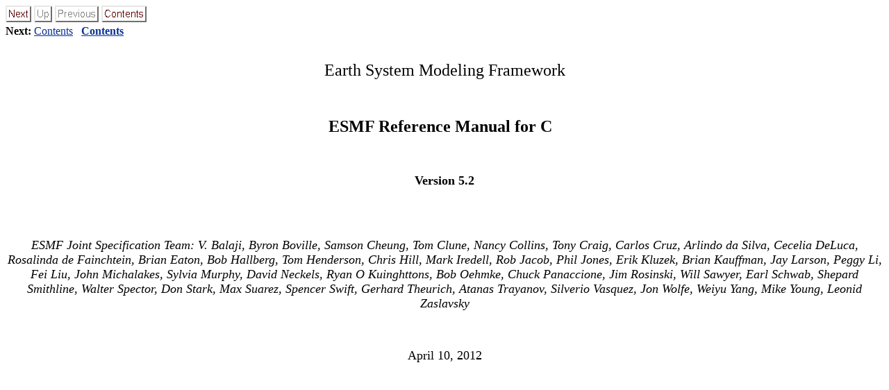

--- FILE ---
content_type: text/html; charset=utf-8
request_url: https://earthsystemmodeling.org/docs/release/ESMF_5_2_0rp2/ESMC_crefdoc/ESMC_crefdoc.html
body_size: 3879
content:
<!DOCTYPE HTML PUBLIC "-//W3C//DTD HTML 3.2 Final//EN">

<!--Converted with LaTeX2HTML 2002 (1.67)
original version by:  Nikos Drakos, CBLU, University of Leeds
* revised and updated by:  Marcus Hennecke, Ross Moore, Herb Swan
* with significant contributions from:
  Jens Lippmann, Marek Rouchal, Martin Wilck and others -->
<HTML>
<HEAD>
<TITLE>ESMC_crefdoc</TITLE>
<META NAME="description" CONTENT="ESMC_crefdoc">
<META NAME="keywords" CONTENT="ESMC_crefdoc">
<META NAME="resource-type" CONTENT="document">
<META NAME="distribution" CONTENT="global">

<META HTTP-EQUIV="Content-Type" CONTENT="text/html; charset=iso-8859-1">
<META NAME="Generator" CONTENT="LaTeX2HTML v2002">
<META HTTP-EQUIV="Content-Style-Type" CONTENT="text/css">

<LINK REL="STYLESHEET" HREF="ESMC_crefdoc.css">

<LINK REL="next" HREF="node1.html">
</HEAD>

<BODY BGCOLOR=white LINK=#083194 VLINK=#21004A>
<!--Navigation Panel-->
<A NAME="tex2html18"
  HREF="node1.html">
<IMG WIDTH="37" HEIGHT="24" ALIGN="BOTTOM" BORDER="0" ALT="next" SRC="next.png"></A> 
<IMG WIDTH="26" HEIGHT="24" ALIGN="BOTTOM" BORDER="0" ALT="up" SRC="up_g.png"> 
<IMG WIDTH="63" HEIGHT="24" ALIGN="BOTTOM" BORDER="0" ALT="previous" SRC="prev_g.png"> 
<A NAME="tex2html16"
  HREF="node1.html">
<IMG WIDTH="65" HEIGHT="24" ALIGN="BOTTOM" BORDER="0" ALT="contents" SRC="contents.png"></A>  
<BR>
<B> Next:</B> <A NAME="tex2html19"
  HREF="node1.html">Contents</A>
 &nbsp <B>  <A NAME="tex2html17"
  HREF="node1.html">Contents</A></B> 
<BR>
<BR>
<!--End of Navigation Panel-->

<P>

<P>

<P>

<P>
<DIV ALIGN="CENTER">
<FONT SIZE="+2">Earth System Modeling Framework </FONT> 
<BR>
<BR>
<BR>
<BR>
<FONT SIZE="+2"><B>ESMF Reference Manual for C&nbsp;&nbsp;</B></FONT> 
<BR>
<BR>
<BR>
<BR>
<FONT SIZE="+1"><B>Version 5.2</B></FONT> 
<BR>
<BR>
<BR>
<BR>
<BR>
<FONT SIZE="+1"><I>ESMF Joint Specification Team:  V. Balaji, Byron Boville, Samson Cheung, Tom Clune, Nancy Collins, Tony Craig, Carlos Cruz, Arlindo da Silva, Cecelia DeLuca, Rosalinda de Fainchtein, Brian Eaton, Bob Hallberg, Tom Henderson, Chris Hill, Mark Iredell, Rob Jacob, Phil Jones, Erik Kluzek, Brian Kauffman, Jay Larson, Peggy Li, Fei Liu, John Michalakes, Sylvia Murphy, David Neckels, Ryan O Kuinghttons, Bob Oehmke, Chuck Panaccione, Jim Rosinski, Will Sawyer, Earl Schwab, Shepard Smithline, Walter Spector, Don Stark, Max Suarez, Spencer Swift, Gerhard Theurich, Atanas Trayanov, Silverio Vasquez, Jon Wolfe, Weiyu Yang, Mike Young, Leonid Zaslavsky</I></FONT> 
<BR>
<BR>
<BR>
<BR>
<FONT SIZE="+1">April 10, 2012</FONT>
<BR>
<BR>
<BR>

</DIV>

<P>

<P>

<P>


<P>
<BR>
<BR>
<BR>
<BR>
<BR>
<BR>
<BR>
<BR>
<BR>
<BR>
<BR>
<BR>
<BR>
<DIV ALIGN="CENTER">
<B>Acknowledgements</B>

</DIV>

<P>
The ESMF software is based on the contributions of a broad community.
Below are the software packages that are included in ESMF or strongly 
influenced our design.  We'd like to express our gratitude to the 
developers of these codes for access to their software as well as their 
ideas and advice.

<P>

<UL>
<LI>Parallel I/O (PIO) developers at NCAR and DOE Laboratories for their 
excellent work on this package and their help in making it work with ESMF

<P>
</LI>
<LI>The Spherical Coordinate Remapping and Interpolation Package (SCRIP) 
from Los Alamos, which informed the design of our regridding functionality

<P>
</LI>
<LI>The Model Coupling Toolkit (MCT) from Argonne National Laboratory,
on which we based our sparse matrix multiply approach to general 
regridding

<P>
</LI>
<LI>The Inpack configuration attributes package from NASA Goddard, 
which was adapted for use in ESMF by members of NASA Global Modeling and 
Assimilation group

<P>
</LI>
<LI>The Flexible Modeling System (FMS) package from GFDL and the 
Goddard Earth Modeling System (GEMS) from NASA Goddard, both of which 
provided inspiration for the overall ESMF architecture 

<P>
</LI>
<LI>The Common Component Architecture (CCA) effort within the Department
of Energy, from which we drew many ideas about how to design components

<P>
</LI>
<LI>The Vector Signal Image Processing Library (VSIPL) and its
predecessors, which informed many aspects of our design, and the 
radar system software design group at Lincoln Laboratory

<P>
</LI>
<LI>The Portable, Extensible Toolkit for Scientific Computation (PETSc) 
package from Argonne National Laboratories, on which we 
based our initial makefile system

<P>
</LI>
<LI>The Community Climate System Model (CCSM) and Weather Research and
Forecasting (WRF) modeling groups at NCAR, who have provided valuable
feedback on the design and implementation of the framework

<P>
</LI>
</UL>

<P>

<BR><HR>
<!--Table of Child-Links-->
<A NAME="CHILD_LINKS"></A>

<UL>
<LI><A NAME="tex2html20"
  HREF="node1.html">Contents</A>
<LI><A NAME="tex2html21"
  HREF="node2.html">1 ESMF Overview</A>
<UL>
<LI><A NAME="tex2html22"
  HREF="node2.html#SECTION02010000000000000000">1 What is the Earth System Modeling Framework?</A>
<LI><A NAME="tex2html23"
  HREF="node2.html#SECTION02020000000000000000">2 The ESMF Reference Manual for C</A>
<LI><A NAME="tex2html24"
  HREF="node2.html#SECTION02030000000000000000">3 How to Contact User Support and Find Additional Information</A>
<LI><A NAME="tex2html25"
  HREF="node2.html#SECTION02040000000000000000">4 How to Submit Comments, Bug Reports, and Feature Requests</A>
<LI><A NAME="tex2html26"
  HREF="node2.html#SECTION02050000000000000000">5 The ESMF Application Programming Interface</A>
<UL>
<LI><A NAME="tex2html27"
  HREF="node2.html#SECTION02051000000000000000">5.1 Standard Methods and Interface Rules</A>
<LI><A NAME="tex2html28"
  HREF="node2.html#SECTION02052000000000000000">5.2 Deep and Shallow Classes</A>
<LI><A NAME="tex2html29"
  HREF="node2.html#SECTION02053000000000000000">5.3 Special Methods</A>
<LI><A NAME="tex2html30"
  HREF="node2.html#SECTION02054000000000000000">5.4 The ESMF Data Hierarchy</A>
<LI><A NAME="tex2html31"
  HREF="node2.html#SECTION02055000000000000000">5.5 ESMF Spatial Classes</A>
<LI><A NAME="tex2html32"
  HREF="node2.html#SECTION02056000000000000000">5.6 ESMF Maps</A>
<LI><A NAME="tex2html33"
  HREF="node2.html#SECTION02057000000000000000">5.7 ESMF Specification Classes</A>
<LI><A NAME="tex2html34"
  HREF="node2.html#SECTION02058000000000000000">5.8 ESMF Utility Classes</A>
</UL>
<LI><A NAME="tex2html35"
  HREF="node2.html#SECTION02060000000000000000">6 Overall Rules and Behavior</A>
<UL>
<LI><A NAME="tex2html36"
  HREF="node2.html#SECTION02061000000000000000">6.1 Local and Global Views and Associated Conventions</A>
<LI><A NAME="tex2html37"
  HREF="node2.html#SECTION02062000000000000000">6.2 Allocation Rules</A>
<LI><A NAME="tex2html38"
  HREF="node2.html#SECTION02063000000000000000">6.3 Assignment, Equality, Copying and Comparing Objects</A>
</UL>
<LI><A NAME="tex2html39"
  HREF="node2.html#SECTION02070000000000000000">7 Integrating ESMF into Applications</A>
<UL>
<LI><A NAME="tex2html40"
  HREF="node2.html#SECTION02071000000000000000">7.1 Using the ESMF Superstructure</A>
</UL>
</UL>
<BR>
<LI><A NAME="tex2html41"
  HREF="node3.html">2 Applications</A>
<UL>
<LI><A NAME="tex2html42"
  HREF="node3.html#SECTION03010000000000000000">8 ESMF_Info</A>
<UL>
<LI><A NAME="tex2html43"
  HREF="node3.html#SECTION03011000000000000000">8.1 Description</A>
</UL>
<LI><A NAME="tex2html44"
  HREF="node3.html#SECTION03020000000000000000">9 ESMF_RegridWeightGen</A>
<UL>
<LI><A NAME="tex2html45"
  HREF="node3.html#SECTION03021000000000000000">9.1 Description</A>
<LI><A NAME="tex2html46"
  HREF="node3.html#SECTION03022000000000000000">9.2 Usage</A>
<LI><A NAME="tex2html47"
  HREF="node3.html#SECTION03023000000000000000">9.3 Examples</A>
<LI><A NAME="tex2html48"
  HREF="node3.html#SECTION03024000000000000000">9.4 SCRIP Grid File Format</A>
<LI><A NAME="tex2html49"
  HREF="node3.html#SECTION03025000000000000000">9.5 Regrid Interpolation Weight File Format</A>
</UL>
</UL>
<BR>
<LI><A NAME="tex2html50"
  HREF="node4.html">3 Superstructure</A>
<UL>
<LI><A NAME="tex2html51"
  HREF="node4.html#SECTION04010000000000000000">10 Overview of Superstructure</A>
<UL>
<LI><A NAME="tex2html52"
  HREF="node4.html#SECTION04011000000000000000">10.1 Superstructure Classes</A>
<LI><A NAME="tex2html53"
  HREF="node4.html#SECTION04012000000000000000">10.2 Hierarchical Creation of Components</A>
<LI><A NAME="tex2html54"
  HREF="node4.html#SECTION04013000000000000000">10.3 Sequential and Concurrent Execution of Components</A>
<LI><A NAME="tex2html55"
  HREF="node4.html#SECTION04014000000000000000">10.4 Intra-Component Communication</A>
<LI><A NAME="tex2html56"
  HREF="node4.html#SECTION04015000000000000000">10.5 Data Distribution and Scoping in Components</A>
<LI><A NAME="tex2html57"
  HREF="node4.html#SECTION04016000000000000000">10.6 Performance</A>
<LI><A NAME="tex2html58"
  HREF="node4.html#SECTION04017000000000000000">10.7 Object Model</A>
</UL>
<LI><A NAME="tex2html59"
  HREF="node4.html#SECTION04020000000000000000">11 Application Driver and Required ESMF Methods</A>
<UL>
<LI><A NAME="tex2html60"
  HREF="node4.html#SECTION04021000000000000000">11.1 Description</A>
<LI><A NAME="tex2html61"
  HREF="node4.html#SECTION04022000000000000000">11.2 Required ESMF Methods</A>
</UL>
<LI><A NAME="tex2html62"
  HREF="node4.html#SECTION04030000000000000000">12 GridComp Class</A>
<UL>
<LI><A NAME="tex2html63"
  HREF="node4.html#SECTION04031000000000000000">12.1 Description</A>
<LI><A NAME="tex2html64"
  HREF="node4.html#SECTION04032000000000000000">12.2 Class API</A>
</UL>
<LI><A NAME="tex2html65"
  HREF="node4.html#SECTION04040000000000000000">13 CplComp Class</A>
<UL>
<LI><A NAME="tex2html66"
  HREF="node4.html#SECTION04041000000000000000">13.1 Description</A>
<LI><A NAME="tex2html67"
  HREF="node4.html#SECTION04042000000000000000">13.2 Class API</A>
</UL>
<LI><A NAME="tex2html68"
  HREF="node4.html#SECTION04050000000000000000">14 State Class</A>
<UL>
<LI><A NAME="tex2html69"
  HREF="node4.html#SECTION04051000000000000000">14.1 Description</A>
<LI><A NAME="tex2html70"
  HREF="node4.html#SECTION04052000000000000000">14.2 Restrictions and Future Work</A>
<LI><A NAME="tex2html71"
  HREF="node4.html#SECTION04053000000000000000">14.3 Class API</A>
</UL>
</UL>
<BR>
<LI><A NAME="tex2html72"
  HREF="node5.html">4 Infrastructure:  Fields and Grids</A>
<UL>
<LI><A NAME="tex2html73"
  HREF="node5.html#SECTION05010000000000000000">15 Overview of Infrastructure Data Handling</A>
<UL>
<LI><A NAME="tex2html74"
  HREF="node5.html#SECTION05011000000000000000">15.1 Infrastructure Data Classes</A>
<LI><A NAME="tex2html75"
  HREF="node5.html#SECTION05012000000000000000">15.2 Design and Implementation Notes</A>
</UL>
<LI><A NAME="tex2html76"
  HREF="node5.html#SECTION05020000000000000000">16 Field Class</A>
<UL>
<LI><A NAME="tex2html77"
  HREF="node5.html#SECTION05021000000000000000">16.1 Description</A>
<LI><A NAME="tex2html78"
  HREF="node5.html#SECTION05022000000000000000">16.2 Class API</A>
</UL>
<LI><A NAME="tex2html79"
  HREF="node5.html#SECTION05030000000000000000">17 Array Class</A>
<UL>
<LI><A NAME="tex2html80"
  HREF="node5.html#SECTION05031000000000000000">17.1 Description</A>
<LI><A NAME="tex2html81"
  HREF="node5.html#SECTION05032000000000000000">17.2 Class API</A>
</UL>
<LI><A NAME="tex2html82"
  HREF="node5.html#SECTION05040000000000000000">18 ArraySpec Class</A>
<UL>
<LI><A NAME="tex2html83"
  HREF="node5.html#SECTION05041000000000000000">18.1 Description</A>
<LI><A NAME="tex2html84"
  HREF="node5.html#SECTION05042000000000000000">18.2 Class API</A>
</UL>
<LI><A NAME="tex2html85"
  HREF="node5.html#SECTION05050000000000000000">19 Mesh Class</A>
<UL>
<LI><A NAME="tex2html86"
  HREF="node5.html#SECTION05051000000000000000">19.1 Description</A>
<LI><A NAME="tex2html87"
  HREF="node5.html#SECTION05052000000000000000">19.2 Constants</A>
<LI><A NAME="tex2html88"
  HREF="node5.html#SECTION05053000000000000000">19.3 Class API</A>
</UL>
<LI><A NAME="tex2html89"
  HREF="node5.html#SECTION05060000000000000000">20 DistGrid Class</A>
<UL>
<LI><A NAME="tex2html90"
  HREF="node5.html#SECTION05061000000000000000">20.1 Description</A>
<LI><A NAME="tex2html91"
  HREF="node5.html#SECTION05062000000000000000">20.2 Class API</A>
</UL>
</UL>
<BR>
<LI><A NAME="tex2html92"
  HREF="node6.html">5 Infrastructure:  Utilities</A>
<UL>
<LI><A NAME="tex2html93"
  HREF="node6.html#SECTION06010000000000000000">21 Overview of Infrastructure Utility Classes</A>
<LI><A NAME="tex2html94"
  HREF="node6.html#SECTION06020000000000000000">22 Time Manager Utility</A>
<UL>
<LI><A NAME="tex2html95"
  HREF="node6.html#SECTION06021000000000000000">22.1 Time Manager Classes</A>
<LI><A NAME="tex2html96"
  HREF="node6.html#SECTION06022000000000000000">22.2 Calendar</A>
<LI><A NAME="tex2html97"
  HREF="node6.html#SECTION06023000000000000000">22.3 Time Instants and TimeIntervals</A>
<LI><A NAME="tex2html98"
  HREF="node6.html#SECTION06024000000000000000">22.4 Clocks</A>
</UL>
<LI><A NAME="tex2html99"
  HREF="node6.html#SECTION06030000000000000000">23 Calendar Class</A>
<UL>
<LI><A NAME="tex2html100"
  HREF="node6.html#SECTION06031000000000000000">23.1 Description</A>
<LI><A NAME="tex2html101"
  HREF="node6.html#SECTION06032000000000000000">23.2 Constants</A>
<LI><A NAME="tex2html102"
  HREF="node6.html#SECTION06033000000000000000">23.3 Class API</A>
</UL>
<LI><A NAME="tex2html103"
  HREF="node6.html#SECTION06040000000000000000">24 Time Class</A>
<UL>
<LI><A NAME="tex2html104"
  HREF="node6.html#SECTION06041000000000000000">24.1 Description</A>
<LI><A NAME="tex2html105"
  HREF="node6.html#SECTION06042000000000000000">24.2 Class API</A>
</UL>
<LI><A NAME="tex2html106"
  HREF="node6.html#SECTION06050000000000000000">25 TimeInterval Class</A>
<UL>
<LI><A NAME="tex2html107"
  HREF="node6.html#SECTION06051000000000000000">25.1 Description</A>
<LI><A NAME="tex2html108"
  HREF="node6.html#SECTION06052000000000000000">25.2 Class API</A>
</UL>
<LI><A NAME="tex2html109"
  HREF="node6.html#SECTION06060000000000000000">26 Clock Class</A>
<UL>
<LI><A NAME="tex2html110"
  HREF="node6.html#SECTION06061000000000000000">26.1 Description</A>
<LI><A NAME="tex2html111"
  HREF="node6.html#SECTION06062000000000000000">26.2 Class API</A>
</UL>
<LI><A NAME="tex2html112"
  HREF="node6.html#SECTION06070000000000000000">27 Config Class</A>
<UL>
<LI><A NAME="tex2html113"
  HREF="node6.html#SECTION06071000000000000000">27.1 Description</A>
<LI><A NAME="tex2html114"
  HREF="node6.html#SECTION06072000000000000000">27.2 Class API</A>
</UL>
<LI><A NAME="tex2html115"
  HREF="node6.html#SECTION06080000000000000000">28 Log Class</A>
<UL>
<LI><A NAME="tex2html116"
  HREF="node6.html#SECTION06081000000000000000">28.1 Description</A>
<LI><A NAME="tex2html117"
  HREF="node6.html#SECTION06082000000000000000">28.2 Class API</A>
</UL>
<LI><A NAME="tex2html118"
  HREF="node6.html#SECTION06090000000000000000">29 VM Class</A>
<UL>
<LI><A NAME="tex2html119"
  HREF="node6.html#SECTION06091000000000000000">29.1 Description</A>
<LI><A NAME="tex2html120"
  HREF="node6.html#SECTION06092000000000000000">29.2 Class API</A>
</UL>
</UL>
<BR>
<LI><A NAME="tex2html121"
  HREF="node7.html">6 References</A>
<LI><A NAME="tex2html122"
  HREF="node8.html">Bibliography</A>
<LI><A NAME="tex2html123"
  HREF="node9.html">7 Appendices</A>
<UL>
<LI><A NAME="tex2html124"
  HREF="node9.html#SECTION09010000000000000000">30 Appendix A:  A Brief Introduction to UML</A>
<LI><A NAME="tex2html125"
  HREF="node9.html#SECTION09020000000000000000">31 Appendix B:  ESMF Error Return Codes</A>
</UL>
<BR>
<LI><A NAME="tex2html126"
  HREF="node10.html">About this document ...</A>
</UL>
<!--End of Table of Child-Links-->
<HR>
<!--Navigation Panel-->
<A NAME="tex2html18"
  HREF="node1.html">
<IMG WIDTH="37" HEIGHT="24" ALIGN="BOTTOM" BORDER="0" ALT="next" SRC="next.png"></A> 
<IMG WIDTH="26" HEIGHT="24" ALIGN="BOTTOM" BORDER="0" ALT="up" SRC="up_g.png"> 
<IMG WIDTH="63" HEIGHT="24" ALIGN="BOTTOM" BORDER="0" ALT="previous" SRC="prev_g.png"> 
<A NAME="tex2html16"
  HREF="node1.html">
<IMG WIDTH="65" HEIGHT="24" ALIGN="BOTTOM" BORDER="0" ALT="contents" SRC="contents.png"></A>  
<BR>
<B> Next:</B> <A NAME="tex2html19"
  HREF="node1.html">Contents</A>
 &nbsp <B>  <A NAME="tex2html17"
  HREF="node1.html">Contents</A></B> 
<!--End of Navigation Panel-->
<ADDRESS>
<A HREF=mailto:esmf_support@list.woc.noaa.gov>esmf_support@list.woc.noaa.gov</A>
</ADDRESS>
</BODY>
</HTML>
